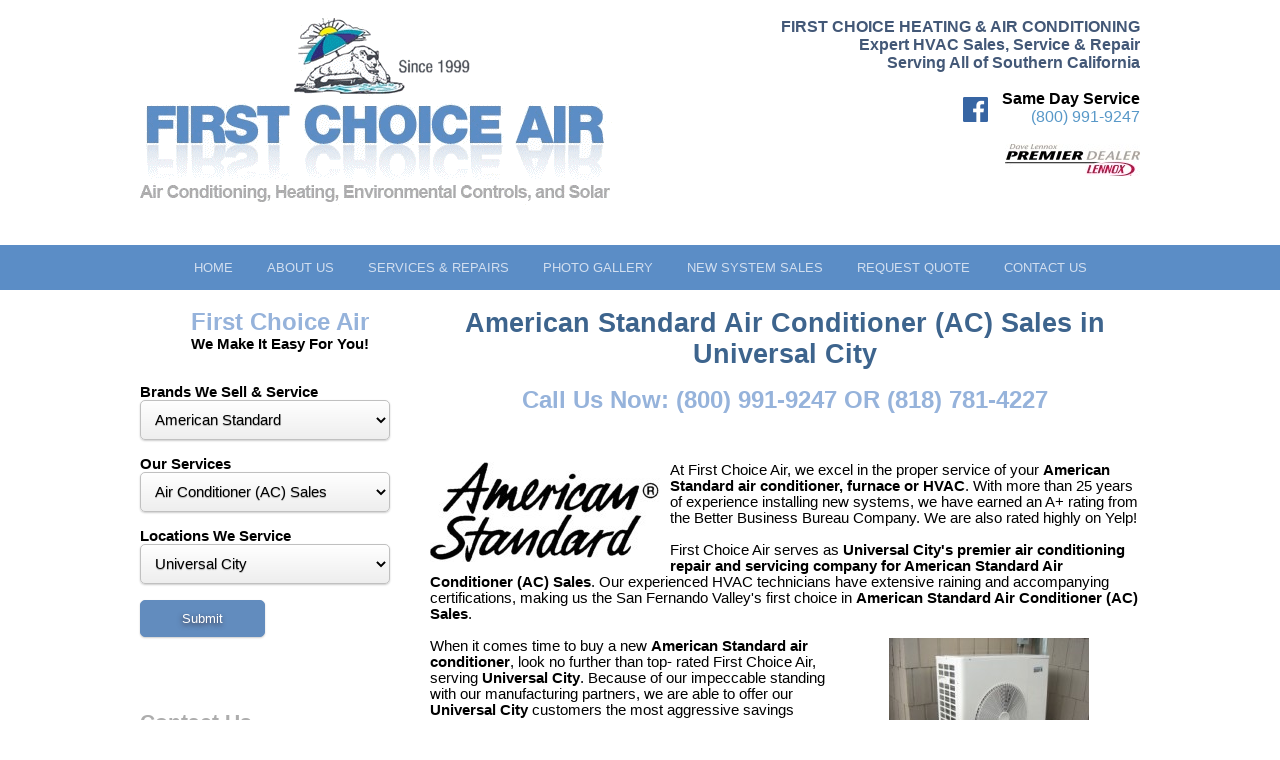

--- FILE ---
content_type: text/html; charset=UTF-8
request_url: https://www.firstchoiceair.com/American-Standard_Air-Conditioner-AC-Sales_Universal-City.html
body_size: 33742
content:
<!DOCTYPE html>
<html>
<head>
<meta charset="UTF-8">
<title>American Standard Air Conditioner (AC) Sales  in Universal City</title>
<meta name="keywords" content="  ">
<meta name="viewport" content="width=device-width, initial-scale=1">
<meta name="google-site-verification" content="AWtRB_FiAJz2k9_jwcm7bkCtHY5UtbBVKgZdriSACDM" />

<meta name="DC.title" content="" />
<meta name="geo.region" content="US-CA" />
<meta name="geo.placename" content="Los Angeles" />
<meta name="geo.position" content="34.202714;-118.485548" />
<meta name="ICBM" content="34.202714, -118.485548" />
<meta name="google-site-verification" content="AWtRB_FiAJz2k9_jwcm7bkCtHY5UtbBVKgZdriSACDM" />

<link href="/style.css" rel="stylesheet" type="text/css" />
<script src="/jquery.1.8.3.min.js"></script>
<script src="/responsiveslides.min.js"></script>
<script>
  $(function () {

    $("#slider1").responsiveSlides({
      maxwidth: 1000,
timeout: 7000,
      speed: 800
    });


  });
</script>
</head>
<body>

<div class="dc w100" id="smallnav" style="padding-top:5px;background-color:#2E5984;z-index:100;">


<table class="w100"><tr>

<td  class="tc p" id="menubutton"><img src="/images/menu.png" width="40" height="40" alt="First Choice Air"></td>

<td class="tc p dc" style="padding-left:20px;padding-right:20px;"><div style="max-width:262px;" class="dc"><a href="/"><img src="/images/logo-w.png" style="width:100%;height:auto;" alt="First Choice Air - HEATING & AIR CONDITIONING"></a></div></td>


<td  class="tc p"><a href="tel:800-991-9247"><img src="/images/contact.png" width="40" height="40" alt="Call First Choice Air"></a></td>


</tr></table>


<div id="smallmenu" style="display:none;">

<div style="border-bottom:1px solid white;" class="tl gray_nav dc" id="fsmdiv38">
<div class="cp" onclick="document.location.href='/';"><div id="smdiv38" class="smdiv">Home</div></div>

</div>
<div style="border-bottom:1px solid white;" class="tl gray_nav dc" id="fsmdiv2">
<div class="cp" onclick="$('#child2').slideToggle();$('#arrow2').toggleClass('down');"><div id="smdiv2" class="smdiv"><div id="arrow2" class="arrow right"></div>About Us</div></div>

<div class="childnav" id="child2">		<div onclick="document.location.href='/About-Us.html';" id="msmdiv2" class="smdiv2">About Us</div>
<div onclick="document.location.href='/blog/';" id="msmdiv7" class="smdiv2">Blog</div>
	
<div onclick="document.location.href='/Testimonials.html';" id="msmdiv9" class="smdiv2">Testimonials</div>
	
</div></div>
<div style="border-bottom:1px solid white;" class="tl gray_nav dc" id="fsmdiv3">
<div class="cp" onclick="$('#child3').slideToggle();$('#arrow3').toggleClass('down');"><div id="smdiv3" class="smdiv"><div id="arrow3" class="arrow right"></div>Services & Repairs</div></div>

<div class="childnav" id="child3">		<div onclick="document.location.href='/Services-Repairs.html';" id="msmdiv3" class="smdiv2">Services & Repairs</div>
<div onclick="document.location.href='/Air-Conditioning-Repair.html';" id="msmdiv12" class="smdiv2">Air Conditioning Repair</div>
	
<div onclick="document.location.href='/Furnace-Repair.html';" id="msmdiv13" class="smdiv2">Furnace Repair</div>
	
<div onclick="document.location.href='/Commercial-HVAC.html';" id="msmdiv14" class="smdiv2">Commercial HVAC</div>
	
<div onclick="document.location.href='/Request-Service.html';" id="msmdiv15" class="smdiv2">Request Service</div>
	
</div></div>
<div style="border-bottom:1px solid white;" class="tl gray_nav dc" id="fsmdiv8">
<div class="cp" onclick="document.location.href='/Gallery.html';"><div id="smdiv8" class="smdiv">Photo Gallery</div></div>

</div>
<div style="border-bottom:1px solid white;" class="tl gray_nav dc" id="fsmdiv4">
<div class="cp" onclick="$('#child4').slideToggle();$('#arrow4').toggleClass('down');"><div id="smdiv4" class="smdiv"><div id="arrow4" class="arrow right"></div>New System Sales</div></div>

<div class="childnav" id="child4">		<div onclick="document.location.href='/New-System-Sales.html';" id="msmdiv4" class="smdiv2">New System Sales</div>
<div onclick="document.location.href='/Heating-AC-HVAC-System-Sales.html';" id="msmdiv224" class="smdiv2">Heating & AC System Sales</div>
	
<div onclick="document.location.href='/Air-Cleaners.html';" id="msmdiv16" class="smdiv2">Air Cleaners</div>
	
<div onclick="document.location.href='/Attic-Fans.html';" id="msmdiv17" class="smdiv2">Attic Fans</div>
	
<div onclick="document.location.href='/Insulation.html';" id="msmdiv18" class="smdiv2">Insulation</div>
	
<div onclick="document.location.href='/Package-Products.html';" id="msmdiv19" class="smdiv2">Package Products</div>
	
<div onclick="document.location.href='/Solar-Systems.html';" id="msmdiv24" class="smdiv2">Solar Systems</div>
	
<div onclick="document.location.href='/Split-System-Products.html';" id="msmdiv25" class="smdiv2">Split-System Products</div>
	
<div onclick="document.location.href='/Thermostats.html';" id="msmdiv32" class="smdiv2">Thermostats</div>
	
<div onclick="document.location.href='/Water-Heaters.html';" id="msmdiv33" class="smdiv2">Water Heaters</div>
	
<div onclick="document.location.href='/Zone-Control.html';" id="msmdiv36" class="smdiv2">Zone Control</div>
	
<div onclick="document.location.href='/UV-Treatments.html';" id="msmdiv37" class="smdiv2">UV Treatments</div>
	
</div></div>
<div style="border-bottom:1px solid white;" class="tl gray_nav dc" id="fsmdiv5">
<div class="cp" onclick="document.location.href='/Request-Quote.html';"><div id="smdiv5" class="smdiv">Request Quote</div></div>

</div>
<div style="border-bottom:1px solid white;" class="tl gray_nav dc" id="fsmdiv6">
<div class="cp" onclick="document.location.href='/Contact-Us.html';"><div id="smdiv6" class="smdiv">Contact Us</div></div>

</div>
</div>



<div style="background-color:#83ABD3;height:2px;"></div>
</div><div id="smallnav2"></div>




<div class="sw dc">
<div class="swp dc">

<br>

<div class="fl desktopshow">
<a href="/"><img src="/images/first-choice-air.gif" class="logosize" alt="Best AC/Heating Sales &amp; Service"></a>
<br>
<br>

</div>




<div class="fr tr desktopshow">
<h1 style="color:#435877;font-size:12pt;"><b>FIRST CHOICE HEATING & AIR CONDITIONING</b><br>Expert HVAC Sales, Service & Repair<br>Serving All of Southern California
</h1>
<br>

<a href="https://www.facebook.com/FirstChoiceAir/" target="_blank"><img src="/images/facebook.gif" width="25" height="25" alt="First Choice Air on Facebook" style="display:inline-block;padding-right:10px;"></a>

<div style="display:inline-block;"><b>Same Day Service</b>
<br>
<a href="tel:8009919247">(800) 991-9247</a>
</div>

<br>

<br>
<a href="/blog/Your-First-Choice-for-Lennox-HVAC-Sales-Installation-and-Service-is-First-Choice-Heating--Air-Conditioning.html"><img width="135" height="32" alt="Dave Lennox Premier Dealer" src="/images/dave-lennox-premier-dealers-logo.jpg"></a>
<br>

</div>




<br class="cb desktopshow">
<br class="cb desktopshow">

</div></div>








<div class="navbg" id="largenav">
<div class="sw dc">
<div class="swp dc tc">


					<div class="nav" onclick="location.href='/';">Home

</div>




			<div class="nav" onclick="location.href='/About-Us.html';" onmouseover="document.getElementById('submenu2').style.display='block';" onmouseout="document.getElementById('submenu2').style.display='none';" >About Us
	<div style="position:absolute;"><div id="submenu2" style="display:none;position:relative;z-index:1000;top:14px;background-color:#427AB4;left:-15px;"><div class="subnav">
	<a class="sublink" href="/blog/" style="text-align:left;display:block;font-size:8pt;color:white;font-weight:bold;text-decoration:none;font-family:'Roboto',Arial;padding:10px;border:0px;">Blog</a><a class="sublink" href="/Testimonials.html" style="text-align:left;display:block;font-size:8pt;color:white;font-weight:bold;text-decoration:none;font-family:'Roboto',Arial;padding:10px;border:0px;">Testimonials</a></div>
</div></div>

</div>




			<div class="nav" onclick="location.href='/Services-Repairs.html';" onmouseover="document.getElementById('submenu3').style.display='block';" onmouseout="document.getElementById('submenu3').style.display='none';" >Services & Repairs
	<div style="position:absolute;"><div id="submenu3" style="display:none;position:relative;z-index:1000;top:14px;background-color:#427AB4;left:-15px;"><div class="subnav">
	<a class="sublink" href="/Air-Conditioning-Repair.html" style="text-align:left;display:block;font-size:8pt;color:white;font-weight:bold;text-decoration:none;font-family:'Roboto',Arial;padding:10px;border:0px;">Air Conditioning Repair</a><a class="sublink" href="/Furnace-Repair.html" style="text-align:left;display:block;font-size:8pt;color:white;font-weight:bold;text-decoration:none;font-family:'Roboto',Arial;padding:10px;border:0px;">Furnace Repair</a><a class="sublink" href="/Commercial-HVAC.html" style="text-align:left;display:block;font-size:8pt;color:white;font-weight:bold;text-decoration:none;font-family:'Roboto',Arial;padding:10px;border:0px;">Commercial HVAC</a><a class="sublink" href="/Request-Service.html" style="text-align:left;display:block;font-size:8pt;color:white;font-weight:bold;text-decoration:none;font-family:'Roboto',Arial;padding:10px;border:0px;">Request Service</a></div>
</div></div>

</div>




			<div class="nav" onclick="location.href='/Gallery.html';">Photo Gallery

</div>




			<div class="nav" onclick="location.href='/New-System-Sales.html';" onmouseover="document.getElementById('submenu4').style.display='block';" onmouseout="document.getElementById('submenu4').style.display='none';" >New System Sales
	<div style="position:absolute;"><div id="submenu4" style="display:none;position:relative;z-index:1000;top:14px;background-color:#427AB4;left:-15px;"><div class="subnav">
	<a class="sublink" href="/Heating-AC-HVAC-System-Sales.html" style="text-align:left;display:block;font-size:8pt;color:white;font-weight:bold;text-decoration:none;font-family:'Roboto',Arial;padding:10px;border:0px;">Heating & AC System Sales</a><a class="sublink" href="/Air-Cleaners.html" style="text-align:left;display:block;font-size:8pt;color:white;font-weight:bold;text-decoration:none;font-family:'Roboto',Arial;padding:10px;border:0px;">Air Cleaners</a><a class="sublink" href="/Attic-Fans.html" style="text-align:left;display:block;font-size:8pt;color:white;font-weight:bold;text-decoration:none;font-family:'Roboto',Arial;padding:10px;border:0px;">Attic Fans</a><a class="sublink" href="/Insulation.html" style="text-align:left;display:block;font-size:8pt;color:white;font-weight:bold;text-decoration:none;font-family:'Roboto',Arial;padding:10px;border:0px;">Insulation</a><a class="sublink" href="/Package-Products.html" style="text-align:left;display:block;font-size:8pt;color:white;font-weight:bold;text-decoration:none;font-family:'Roboto',Arial;padding:10px;border:0px;">Package Products</a><a class="sublink" href="/Solar-Systems.html" style="text-align:left;display:block;font-size:8pt;color:white;font-weight:bold;text-decoration:none;font-family:'Roboto',Arial;padding:10px;border:0px;">Solar Systems</a><a class="sublink" href="/Split-System-Products.html" style="text-align:left;display:block;font-size:8pt;color:white;font-weight:bold;text-decoration:none;font-family:'Roboto',Arial;padding:10px;border:0px;">Split-System Products</a><a class="sublink" href="/Thermostats.html" style="text-align:left;display:block;font-size:8pt;color:white;font-weight:bold;text-decoration:none;font-family:'Roboto',Arial;padding:10px;border:0px;">Thermostats</a><a class="sublink" href="/Water-Heaters.html" style="text-align:left;display:block;font-size:8pt;color:white;font-weight:bold;text-decoration:none;font-family:'Roboto',Arial;padding:10px;border:0px;">Water Heaters</a><a class="sublink" href="/Zone-Control.html" style="text-align:left;display:block;font-size:8pt;color:white;font-weight:bold;text-decoration:none;font-family:'Roboto',Arial;padding:10px;border:0px;">Zone Control</a><a class="sublink" href="/UV-Treatments.html" style="text-align:left;display:block;font-size:8pt;color:white;font-weight:bold;text-decoration:none;font-family:'Roboto',Arial;padding:10px;border:0px;">UV Treatments</a></div>
</div></div>

</div>




			<div class="nav" onclick="location.href='/Request-Quote.html';">Request Quote

</div>




			<div class="nav" onclick="location.href='/Contact-Us.html';">Contact Us

</div>





		
</div>
</div>	
</div>
<br>



<div class="sw dc">
<div class="swp dc main">


<div class="fl">
<table border="0" cellspacing="0" cellpadding="0" class="dc"><tr><td style="text-align:left;width:280px;">
		<h2 class="tc">First Choice Air</h2>		
		<div class="tc"><b>We Make It Easy For You!</b></div><br><br>
		
<form method="post">
<input type="hidden" name="action" value="keyword">

<b>Brands We Sell &amp; Service</b><br>
		<select style="width:250px;" id="branddrop" class="textinput" name="brand">
		<option value="">--BRAND--</option>
			
<option value="Amana">Amana</option>

	
<option value="American-Standard" selected>American Standard</option>

	
<option value="Bryant">Bryant</option>

	
<option value="Carrier">Carrier</option>

	
<option value="Day-And-Night">Day & Night</option>

	
<option value="Gaffers-and-Sattler">Gaffers & Sattler</option>

	
<option value="General-Electric-GE">General Electric (GE)</option>

	
<option value="Goodman">Goodman</option>

	
<option value="Heil">Heil</option>

	
<option value="Honeywell">Honeywell</option>

	
<option value="Lennox">Lennox</option>

	
<option value="Matrix">Matrix</option>

	
<option value="Payne">Payne</option>

	
<option value="Rheem">Rheem</option>

	
<option value="Ruud">Ruud</option>

	
<option value="Trane">Trane</option>

	
<option value="Westinghouse">Westinghouse</option>

	
<option value="York">York</option>

</select>
<br>
		<br>
		<b>Our Services</b><br>
		<select style="width:250px;" id="servicedrop" class="textinput" name="service">
		<option value="">--SERVICE--</option>
			
<option value="AC-Contractor">AC Contractor</option>

	
<option value="AC-Dealer">AC Dealer</option>

	
<option value="AC-Furnace-Installation">AC Furnace Installation</option>

	
<option value="AC-Furnace-Sales">AC Furnace Sales</option>

	
<option value="AC-Furnace-Service">AC Furnace Service</option>

	
<option value="AC-Furnace-Systems">AC Furnace Systems</option>

	
<option value="AC-Repair">AC Repair</option>

	
<option value="AC-Sales">AC Sales</option>

	
<option value="AC-Service">AC Service</option>

	
<option value="AC-Systems">AC Systems</option>

	
<option value="Air-Conditioner-AC-Installation">Air Conditioner (AC) Installation</option>

	
<option value="Air-Conditioner-AC-Repair">Air Conditioner (AC) Repair</option>

	
<option value="Air-Conditioner-AC-Sales" selected>Air Conditioner (AC) Sales</option>

	
<option value="Air-Conditioner-AC-Systems">Air Conditioner (AC) Systems</option>

	
<option value="Air-Conditioner-Dealer">Air Conditioner Dealer</option>

	
<option value="Air-Conditioning-and-Heating">Air Conditioning and Heating</option>

	
<option value="Air-Conditioning-and-Heating-Dealer">Air Conditioning and Heating Dealer</option>

	
<option value="Air-Conditioning-and-Heating-Installation">Air Conditioning and Heating Installation</option>

	
<option value="Air-Conditioning-and-Heating-Repair">Air Conditioning and Heating Repair</option>

	
<option value="Air-Conditioning-and-Heating-Sales">Air Conditioning and Heating Sales</option>

	
<option value="Air-Conditioning-and-Heating-Services">Air Conditioning and Heating Services</option>

	
<option value="Air-Conditioning-and-Heating-Systems">Air Conditioning and Heating Systems</option>

	
<option value="Air-Conditioning-Contractor">Air Conditioning Contractor</option>

	
<option value="Air-Conditioning-Contractors">Air Conditioning Contractors</option>

	
<option value="Air-Conditioning-Dealer">Air Conditioning Dealer</option>

	
<option value="Air-Conditioning-Heating--HVAC-Contractor">Air Conditioning Heating & HVAC Contractor</option>

	
<option value="Air-Conditioning-Heating--HVAC-Contractors">Air Conditioning Heating & HVAC Contractors</option>

	
<option value="Air-Conditioning-Heating-HVAC-Dealer">Air Conditioning Heating & HVAC Dealer</option>

	
<option value="Air-Conditioning-Heating--HVAC-Installation">Air Conditioning Heating & HVAC Installation</option>

	
<option value="Air-Conditioning-Heating--HVAC-Repair">Air Conditioning Heating & HVAC Repair</option>

	
<option value="Air-Conditioning-Heating--HVAC-Sales">Air Conditioning Heating & HVAC Sales</option>

	
<option value="Air-Conditioning-Heating--HVAC-Service">Air Conditioning Heating & HVAC Service</option>

	
<option value="Air-Conditioning-Heating--HVAC-Systems">Air Conditioning Heating & HVAC Systems</option>

	
<option value="Air-Conditioning-Installation">Air Conditioning Installation</option>

	
<option value="Air-Conditioning-New-Systems">Air Conditioning New Systems</option>

	
<option value="Air-Conditioning-Repairs">Air Conditioning Repairs</option>

	
<option value="Air-Conditioning-Sales">Air Conditioning Sales</option>

	
<option value="Air-Conditioning-Service">Air Conditioning Service</option>

	
<option value="Air-Conditioning-Services">Air Conditioning Services</option>

	
<option value="Air-Conditioning-System">Air Conditioning System</option>

	
<option value="Commercial-Residential-HVAC-Contractors">Commercial & Residential HVAC Contractors</option>

	
<option value="Commercial--Residential-HVAC-Dealer">Commercial & Residential HVAC Dealer</option>

	
<option value="Commercial-Residential-HVAC-Installation">Commercial & Residential HVAC Installation</option>

	
<option value="Commercial-Residential-HVAC-Repair">Commercial & Residential HVAC Repair</option>

	
<option value="Commercial-Residential-HVAC-Sales">Commercial & Residential HVAC Sales</option>

	
<option value="Commercial-Residential-HVAC-Service">Commercial & Residential HVAC Service</option>

	
<option value="Commercial-Residential-HVAC-Systems">Commercial & Residential HVAC Systems</option>

	
<option value="Furnace-Installation">Furnace Installation</option>

	
<option value="Furnace-Installations">Furnace Installations</option>

	
<option value="Furnace--Repair">Furnace Repair</option>

	
<option value="Furnace-Repairs">Furnace Repairs</option>

	
<option value="Furnace-Sale">Furnace Sale</option>

	
<option value="Furnace-Sales">Furnace Sales</option>

	
<option value="Heating--Air-Conditioning">Heating & Air Conditioning</option>

	
<option value="Heating-Air-Conditioning-Dealer">Heating & Air Conditioning Dealer</option>

	
<option value="Heating-Air-Conditioning">Heating Air Conditioning</option>

	
<option value="Heating-and-Air-Conditioning">Heating and Air Conditioning</option>

	
<option value="Home-AC-Dealer">Home AC Dealer</option>

	
<option value="Home-AC-Repair">Home AC Repair</option>

	
<option value="Home-AC-Sales">Home AC Sales</option>

	
<option value="Home-AC-Service">Home AC Service</option>

	
<option value="Home-AC-System">Home AC System</option>

	
<option value="Home-Air-Conditioning-Dealer">Home Air Conditioning Dealer</option>

	
<option value="Home-HVAC-Dealer">Home HVAC Dealer</option>

	
<option value="HVAC-Contractor">HVAC Contractor</option>

	
<option value="HVAC-Contractors">HVAC Contractors</option>

	
<option value="HVAC-Dealer">HVAC Dealer</option>

	
<option value="HVAC-Installation">HVAC Installation</option>

	
<option value="HVAC-Installations">HVAC Installations</option>

	
<option value="HVAC-Installers">HVAC Installers</option>

	
<option value="HVAC-Repair">HVAC Repair</option>

	
<option value="HVAC-Repairs">HVAC Repairs</option>

	
<option value="HVAC-Sale">HVAC Sale</option>

	
<option value="HVAC-Sales">HVAC Sales</option>

	
<option value="HVAC-Service">HVAC Service</option>

	
<option value="HVAC-Services">HVAC Services</option>

	
<option value="HVAC-Systems">HVAC Systems</option>

	
<option value="Residential-HVAC-Dealer">Residential HVAC Dealer</option>

	
<option value="Residential-HVAC-Installation">Residential HVAC Installation</option>

	
<option value="Residential-HVAC-Repairs">Residential HVAC Repairs</option>

	
<option value="Residential-HVAC-Sales">Residential HVAC Sales</option>

	
<option value="Residential-HVAC-Systems">Residential HVAC Systems</option>

</select>
<br>
		<br>
		<b>Locations We Service</b><br>
		<select style="width:250px;" id="locationdrop" class="textinput" name="location">
		<option value="">--LOCATION--</option>
			
<option value="Agoura">Agoura</option>

	
<option value="Agoura-Hills">Agoura Hills</option>

	
<option value="Arleta">Arleta</option>

	
<option value="Bel-Air">Bel Air</option>

	
<option value="Bell-Canyon">Bell Canyon</option>

	
<option value="Beverly-Hills">Beverly Hills</option>

	
<option value="Brentwood">Brentwood</option>

	
<option value="Burbank">Burbank</option>

	
<option value="Cahuenga-Pass">Cahuenga Pass</option>

	
<option value="Calabasas">Calabasas</option>

	
<option value="Calabasas-Highlands">Calabasas Highlands</option>

	
<option value="California">California</option>

	
<option value="Camarillo">Camarillo</option>

	
<option value="Canoga-Park">Canoga Park</option>

	
<option value="Canyon-Country">Canyon Country</option>

	
<option value="Castaic">Castaic</option>

	
<option value="Century-City">Century City</option>

	
<option value="Chatsworth">Chatsworth</option>

	
<option value="Colfax-Meadows">Colfax Meadows</option>

	
<option value="Culver-City">Culver City</option>

	
<option value="Downtown">Downtown</option>

	
<option value="Downtown-LA">Downtown LA</option>

	
<option value="Eagle-Rock">Eagle Rock</option>

	
<option value="Encino">Encino</option>

	
<option value="Fallbrook">Fallbrook</option>

	
<option value="Flintridge">Flintridge</option>

	
<option value="Glendale">Glendale</option>

	
<option value="Granada-Hills">Granada Hills</option>

	
<option value="Griffith-Park">Griffith Park</option>

	
<option value="Hidden-Hills">Hidden Hills</option>

	
<option value="Hollywood">Hollywood</option>

	
<option value="Kagel-Canyon">Kagel Canyon</option>

	
<option value="La-Canada">La Canada</option>

	
<option value="La-Crescenta">La Crescenta</option>

	
<option value="La-Tuna-Canyon">La Tuna Canyon</option>

	
<option value="Lake-Balboa">Lake Balboa</option>

	
<option value="Lake-View-Terrace">Lake View Terrace</option>

	
<option value="Lancaster">Lancaster</option>

	
<option value="Los-Angeles">Los Angeles</option>

	
<option value="Los-Angeles-County">Los Angeles County</option>

	
<option value="Los-Feliz">Los Feliz</option>

	
<option value="Malibu">Malibu</option>

	
<option value="Mission-Hills">Mission Hills</option>

	
<option value="Montrose">Montrose</option>

	
<option value="Moorpark">Moorpark</option>

	
<option value="Newbury-Park">Newbury Park</option>

	
<option value="Newhall">Newhall</option>

	
<option value="NoHo">NoHo</option>

	
<option value="NoHo-Arts-District">NoHo Arts District</option>

	
<option value="North-Hills">North Hills</option>

	
<option value="North-Hollywood">North Hollywood</option>

	
<option value="Northridge">Northridge</option>

	
<option value="Oak-Park">Oak Park</option>

	
<option value="Ojai">Ojai</option>

	
<option value="Oxnard">Oxnard</option>

	
<option value="Pacific-Palisades">Pacific Palisades</option>

	
<option value="Pacoima">Pacoima</option>

	
<option value="Palmdale">Palmdale</option>

	
<option value="Panorama-City">Panorama City</option>

	
<option value="Pasadena">Pasadena</option>

	
<option value="Porter-Ranch">Porter Ranch</option>

	
<option value="Redondo-Beach">Redondo Beach</option>

	
<option value="Reseda">Reseda</option>

	
<option value="San-Fernando">San Fernando</option>

	
<option value="San-Fernando-Valley">San Fernando Valley</option>

	
<option value="Santa-Barbara">Santa Barbara</option>

	
<option value="Santa-Clarita">Santa Clarita</option>

	
<option value="Santa-Monica">Santa Monica</option>

	
<option value="SFV">SFV</option>

	
<option value="Shadow-Hills">Shadow Hills</option>

	
<option value="Sherman-Oaks">Sherman Oaks</option>

	
<option value="Silver-Lake">Silver Lake</option>

	
<option value="Simi-Valley">Simi Valley</option>

	
<option value="SoCal">SoCal</option>

	
<option value="Southern-California">Southern California</option>

	
<option value="Stonehurst">Stonehurst</option>

	
<option value="Studio-City">Studio City</option>

	
<option value="Sun-Valley">Sun Valley</option>

	
<option value="SunlandTujunga">Sunland-Tujunga</option>

	
<option value="Sylmar">Sylmar</option>

	
<option value="Tarzana">Tarzana</option>

	
<option value="Thousand-Oaks">Thousand Oaks</option>

	
<option value="Toluca-Lake">Toluca Lake</option>

	
<option value="Toluca-Woods">Toluca Woods</option>

	
<option value="Universal-City" selected>Universal City</option>

	
<option value="Valencia">Valencia</option>

	
<option value="Valenica">Valenica</option>

	
<option value="Valley-Glen">Valley Glen</option>

	
<option value="Valley-Village">Valley Village</option>

	
<option value="Van-Nuys">Van Nuys</option>

	
<option value="Venice">Venice</option>

	
<option value="Ventura">Ventura</option>

	
<option value="Ventura-County">Ventura County</option>

	
<option value="Warner-Center">Warner Center</option>

	
<option value="West-Chatsworth">West Chatsworth</option>

	
<option value="West-Hills">West Hills</option>

	
<option value="West-Toluca">West Toluca</option>

	
<option value="Westlake">Westlake</option>

	
<option value="Westlake-Village">Westlake Village</option>

	
<option value="Westwood">Westwood</option>

	
<option value="Winnetka">Winnetka</option>

	
<option value="Woodland-Hills">Woodland Hills</option>

</select>
<br>
		<br>
		<input type="button" value="Submit" class="button gray fl" onclick="generateurl();">
<script>
function generateurl(){
	if(document.getElementById('branddrop').value==''){
		document.location.href='/'+document.getElementById('servicedrop').value+'_'+document.getElementById('locationdrop').value+'.html';
	} else {
		document.location.href='/'+document.getElementById('branddrop').value+'_'+document.getElementById('servicedrop').value+'_'+document.getElementById('locationdrop').value+'.html';
	}
}
</script>
</form>
</td></tr></table>

<br>
<br>
<br>

<table border="0" cellspacing="0" cellpadding="0" class="dc"><tr><td style="text-align:left;width:280px;">
<h3>Contact Us</h3>
<br>
<!DOCTYPE html>

<html>
<head>
	<title>Contact</title>
	
<link href="/style.css" rel="stylesheet" type="text/css" />

</head>

<body>
<div data-ajax="false" class="main">

<form id="contactform" name="contactform" action="inc.contact.php" method="post">
<input type="hidden" name="action" value="contact">

<input type="hidden" name="bid" value="">

<b>Name <span style="color:red;">*</span></b><br>
<input class="textinput w100" type="text" id="name" name="name" value="" placeholder="First & Last Name">
<br>
<br>

<table class="w100 dc"><tr><td style="padding-right:10px;">
<b>Email <span style="color:red;">*</span></b>
<br>
<input type="text" class="textinput w100" id="eaddress" name="eaddress" value="" placeholder="Email Address">
</td><td>

<b>Phone</b>
<br>
<input type="text" class="textinput w100" id="phone" name="phone" value="" placeholder="Phone Number">
</td></tr></table>
<br>


<b>Message</b><br>
<textarea type="text"  style="font-family:Arial;" class="textinput w100" name="message"></textarea>


<div style="float:right;">
<i><span style="color:red;font-size:9pt;">*</span> indicates a required field.</i></div>
<input type="submit" value="Submit" class="button gray" style="float:left;">






</form>



</div>




<td></tr></table>
<br>
<br>
</div>











<center>
<h1>American Standard Air Conditioner (AC) Sales  in Universal City

</h1>
</center>



<div class="tc">


<br>




<h2 style="text-align:center;">Call Us Now: (800) 991-9247 OR (818) 781-4227</h2>



</div>



<br>

<div class="desktopshow">
<br>
<br>
</div>















<div class="fl"><img src="images/brands_we_service/American-Standard.jpg" alt="American Standard Air Conditioner (AC) Sales  in Universal City"></div>
At First Choice Air, we excel in the proper service of your <b>American Standard air conditioner, furnace or HVAC</b>. With more than 25 years of experience installing new systems, we have earned an A+ rating from the Better Business Bureau Company. We are also rated highly on Yelp!
<br><br>
First Choice Air serves as <b>Universal City's premier air conditioning repair and servicing company for American Standard Air Conditioner (AC) Sales</b>. Our experienced HVAC technicians have extensive raining and accompanying certifications, making us the San Fernando Valley's first choice in <b>American Standard Air Conditioner (AC) Sales</b>.
<br>
<br>


<div class="tc fr"><img src="American-Standard_Air-Conditioner-AC-Sales_269.jpg" alt="Air Conditioner (AC) Sales"><h2>Air Conditioner (AC) Sales</h2></div>When it comes time to buy a new <b>American Standard air conditioner</b>, look no further than top-
rated First Choice Air, serving <b>Universal City</b>. Because of our impeccable standing with our manufacturing partners, we are able to offer our <b>Universal City</b> customers the most aggressive savings available on new <b>American Standard air conditioners</b>.<br><br>First Choice Air is rated A+ by the Better Business Bureau. First Choice has been providing air conditioner sales and service in <b>Los Angeles and Ventura Counties</b> for over 25 years. We are a full-service air conditioning dealer, specializing in <b>sales</b>, <b>installation</b>, <b>repairs</b> and <b>service</b>, as well as <b>heating</b> and <b>air conditioner financing</b>.<br><br>First Choice Air is EPA certified, and approved by California League of Homeowners. We are licensed and bonded; we carry $2 million liability insurance and workers' compensation for your protection.<br><br>Contact us today to learn more about buying a <b>American Standard air conditioning system</b> for your home in <b>Universal City</b>.<br>
<br>
<div class="tc fl"><img src="American-Standard_Universal-City_315.jpg" alt="Universal City"><h2>Universal City</h2></div>
<br>
<br>
<br>

























<br class="cb">







</div>
</div>
<noscript><iframe src="//www.googletagmanager.com/ns.html?id=GTM-N9JXQVW" height="0" width="0" style="display:none;visibility:hidden"></iframe></noscript>
<SCRIPT LANGUAGE="JavaScript" SRC="/googe_tag.js"></SCRIPT>
<br>
<div class="footer">
<div class="sw dc">
<div class="swp dc">
Copyright &copy; - First Choice Air 2026 - All Rights Reserved.
<br>
<b>Call Us Now: (800) 991-9247 OR (818) 781-4227</b><br>

<a href="/Privacy-Policy.html">View Our Privacy Policy</a> | <a href="https://www.facebook.com/FirstChoiceAir/" target="_blank">Visit Us On Facebook</a>
<br>
<br>

First Choice Air Conditioning provides heat and AC Service throughout the San Fernando Valley, including Van Nuys, Sherman Oaks, Studio City, West Los Angeles, Pacoima, North Hills, Northridge, North Hollywood, Reseda, Tarzana, Woodland Hills, Chatsworth, Newbury Park, Thousand Oaks, Westlake Village, Agoura Hills, Beverly Hills, Pacific Palisades, Malibu, Ventura County and Canoga Park, as well as the Palm Springs area, inlcuding Cathedral City, Rancho Mirage, Palm Desert, Indio, Palm Springs, La Quinta. We've provided new equipment sales, AC service, HVAC repair and HVAC service, heater service and furnace service to the community for over 16 years.
</div>
</div>
</div>






<script>
/* <![CDATA[ */
var google_conversion_id = 988859962;
var google_custom_params = window.google_tag_params;
var google_remarketing_only = true;
/* ]]> */
</script>
<script src="//www.googleadservices.com/pagead/conversion.js">
</script>
<noscript>
<img height="1" width="1" style="border-style:none;display:inline;" alt="First Choice Heating & Air Conditioning" src="//googleads.g.doubleclick.net/pagead/viewthroughconversion/988859962/?value=0&amp;guid=ON&amp;script=0"/>
</noscript>

<script>
$(document).ready(
	function() {
		$('#menubutton').click( function() {
			window.scroll({ top: 0, left: 0});
			$('#smallmenu').slideToggle();
			
		});
	} 
);
</script>










<script>var switchTo5x=true;</script>
<script src="https://w.sharethis.com/button/buttons.js"></script>
<script>stLight.options({publisher: "283dc71c-d435-43f2-885b-24021729b25f", doNotHash: false, doNotCopy: false, hashAddressBar: false});</script>





<script SRC="/analytics.js"></script>

</body>
</html>

